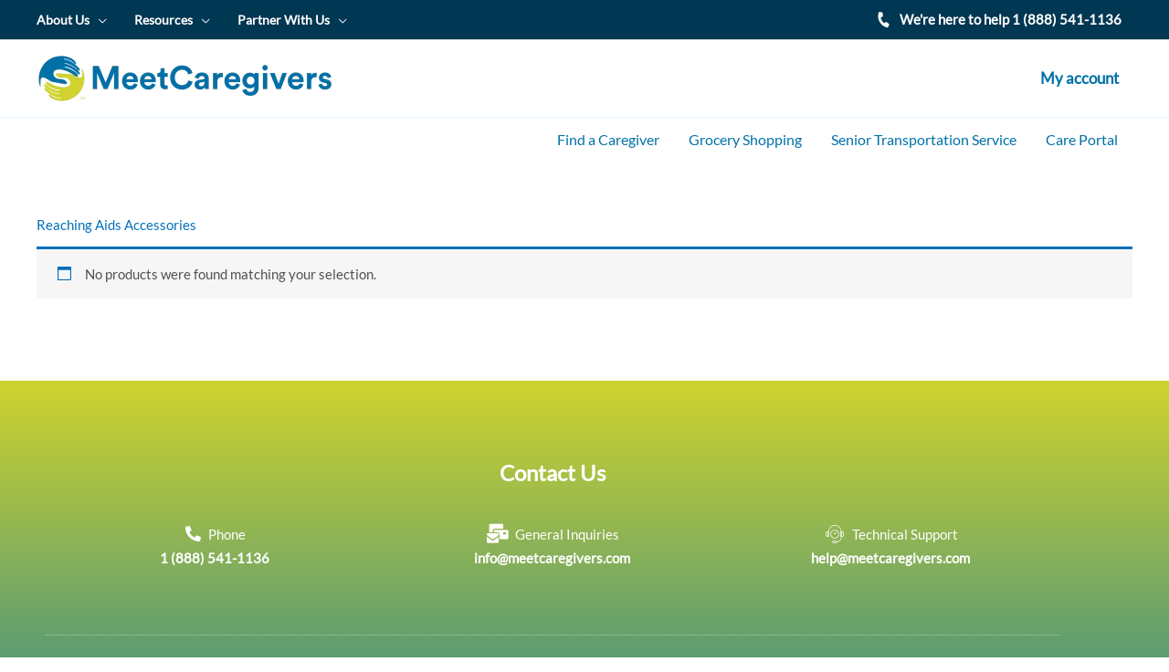

--- FILE ---
content_type: text/html; charset=UTF-8
request_url: https://meetcaregivers.com/listing-category/aids-to-daily-living/reaching-aids-accessories/
body_size: 14574
content:
<!DOCTYPE html>
<html lang="en-US" prefix="og: https://ogp.me/ns#">
<head>
<meta charset="UTF-8">
<meta name="viewport" content="width=device-width, initial-scale=1">
<link rel="profile" href="https://gmpg.org/xfn/11">
<link rel="stylesheet" href="https://cdn.jsdelivr.net/npm/bootstrap@4.6.2/dist/css/bootstrap.min.css">
<script src="https://cdn.jsdelivr.net/npm/jquery@3.6.1/dist/jquery.slim.min.js"></script>
<script src="https://cdn.jsdelivr.net/npm/bootstrap@4.6.2/dist/js/bootstrap.bundle.min.js"></script>
<script src="https://cdn.jsdelivr.net/npm/popper.js@1.16.1/dist/umd/popper.min.js"></script>

<link rel="preload" href="https://meetcaregivers.com/wp-content/astra-local-fonts/lato/S6uyw4BMUTPHjx4wXg.woff2" as="font" type="font/woff2" crossorigin>
<!-- Search Engine Optimization by Rank Math - https://rankmath.com/ -->
<title>Reaching Aids Accessories Archives &mdash; MeetCaregivers</title>
<meta name="description" content="Reaching Aids Accessories Archives &mdash; MeetCaregivers"/>
<meta name="robots" content="follow, noindex"/>
<meta property="og:locale" content="en_US" />
<meta property="og:type" content="article" />
<meta property="og:title" content="Reaching Aids Accessories Archives &mdash; MeetCaregivers" />
<meta property="og:description" content="Reaching Aids Accessories Archives &mdash; MeetCaregivers" />
<meta property="og:url" content="https://meetcaregivers.com/listing-category/aids-to-daily-living/reaching-aids-accessories/" />
<meta property="og:site_name" content="MeetCaregivers" />
<meta property="article:publisher" content="https://www.facebook.com/Meetcaregivers/" />
<meta name="twitter:card" content="summary_large_image" />
<meta name="twitter:title" content="Reaching Aids Accessories Archives &mdash; MeetCaregivers" />
<meta name="twitter:description" content="Reaching Aids Accessories Archives &mdash; MeetCaregivers" />
<meta name="twitter:site" content="@meetcaregivers" />
<script type="application/ld+json" class="rank-math-schema">{"@context":"https://schema.org","@graph":[{"@type":"Organization","@id":"https://meetcaregivers.com/#organization","name":"MeetCaregivers","sameAs":["https://www.facebook.com/Meetcaregivers/","https://twitter.com/meetcaregivers"]},{"@type":"WebSite","@id":"https://meetcaregivers.com/#website","url":"https://meetcaregivers.com","name":"MeetCaregivers","alternateName":"MCG","publisher":{"@id":"https://meetcaregivers.com/#organization"},"inLanguage":"en-US"},{"@type":"BreadcrumbList","@id":"https://meetcaregivers.com/listing-category/aids-to-daily-living/reaching-aids-accessories/#breadcrumb","itemListElement":[{"@type":"ListItem","position":"1","item":{"@id":"https://meetcaregivers.com","name":"Home"}},{"@type":"ListItem","position":"2","item":{"@id":"https://meetcaregivers.com/listing-category/aids-to-daily-living/reaching-aids-accessories/","name":"Reaching Aids Accessories"}}]},{"@type":"CollectionPage","@id":"https://meetcaregivers.com/listing-category/aids-to-daily-living/reaching-aids-accessories/#webpage","url":"https://meetcaregivers.com/listing-category/aids-to-daily-living/reaching-aids-accessories/","name":"Reaching Aids Accessories Archives &mdash; MeetCaregivers","isPartOf":{"@id":"https://meetcaregivers.com/#website"},"inLanguage":"en-US","breadcrumb":{"@id":"https://meetcaregivers.com/listing-category/aids-to-daily-living/reaching-aids-accessories/#breadcrumb"}}]}</script>
<!-- /Rank Math WordPress SEO plugin -->

<style id='wp-img-auto-sizes-contain-inline-css'>
img:is([sizes=auto i],[sizes^="auto," i]){contain-intrinsic-size:3000px 1500px}
/*# sourceURL=wp-img-auto-sizes-contain-inline-css */
</style>
<style id='global-styles-inline-css'>
:root{--wp--preset--aspect-ratio--square: 1;--wp--preset--aspect-ratio--4-3: 4/3;--wp--preset--aspect-ratio--3-4: 3/4;--wp--preset--aspect-ratio--3-2: 3/2;--wp--preset--aspect-ratio--2-3: 2/3;--wp--preset--aspect-ratio--16-9: 16/9;--wp--preset--aspect-ratio--9-16: 9/16;--wp--preset--color--black: #000000;--wp--preset--color--cyan-bluish-gray: #abb8c3;--wp--preset--color--white: #ffffff;--wp--preset--color--pale-pink: #f78da7;--wp--preset--color--vivid-red: #cf2e2e;--wp--preset--color--luminous-vivid-orange: #ff6900;--wp--preset--color--luminous-vivid-amber: #fcb900;--wp--preset--color--light-green-cyan: #7bdcb5;--wp--preset--color--vivid-green-cyan: #00d084;--wp--preset--color--pale-cyan-blue: #8ed1fc;--wp--preset--color--vivid-cyan-blue: #0693e3;--wp--preset--color--vivid-purple: #9b51e0;--wp--preset--color--ast-global-color-0: var(--ast-global-color-0);--wp--preset--color--ast-global-color-1: var(--ast-global-color-1);--wp--preset--color--ast-global-color-2: var(--ast-global-color-2);--wp--preset--color--ast-global-color-3: var(--ast-global-color-3);--wp--preset--color--ast-global-color-4: var(--ast-global-color-4);--wp--preset--color--ast-global-color-5: var(--ast-global-color-5);--wp--preset--color--ast-global-color-6: var(--ast-global-color-6);--wp--preset--color--ast-global-color-7: var(--ast-global-color-7);--wp--preset--color--ast-global-color-8: var(--ast-global-color-8);--wp--preset--gradient--vivid-cyan-blue-to-vivid-purple: linear-gradient(135deg,rgb(6,147,227) 0%,rgb(155,81,224) 100%);--wp--preset--gradient--light-green-cyan-to-vivid-green-cyan: linear-gradient(135deg,rgb(122,220,180) 0%,rgb(0,208,130) 100%);--wp--preset--gradient--luminous-vivid-amber-to-luminous-vivid-orange: linear-gradient(135deg,rgb(252,185,0) 0%,rgb(255,105,0) 100%);--wp--preset--gradient--luminous-vivid-orange-to-vivid-red: linear-gradient(135deg,rgb(255,105,0) 0%,rgb(207,46,46) 100%);--wp--preset--gradient--very-light-gray-to-cyan-bluish-gray: linear-gradient(135deg,rgb(238,238,238) 0%,rgb(169,184,195) 100%);--wp--preset--gradient--cool-to-warm-spectrum: linear-gradient(135deg,rgb(74,234,220) 0%,rgb(151,120,209) 20%,rgb(207,42,186) 40%,rgb(238,44,130) 60%,rgb(251,105,98) 80%,rgb(254,248,76) 100%);--wp--preset--gradient--blush-light-purple: linear-gradient(135deg,rgb(255,206,236) 0%,rgb(152,150,240) 100%);--wp--preset--gradient--blush-bordeaux: linear-gradient(135deg,rgb(254,205,165) 0%,rgb(254,45,45) 50%,rgb(107,0,62) 100%);--wp--preset--gradient--luminous-dusk: linear-gradient(135deg,rgb(255,203,112) 0%,rgb(199,81,192) 50%,rgb(65,88,208) 100%);--wp--preset--gradient--pale-ocean: linear-gradient(135deg,rgb(255,245,203) 0%,rgb(182,227,212) 50%,rgb(51,167,181) 100%);--wp--preset--gradient--electric-grass: linear-gradient(135deg,rgb(202,248,128) 0%,rgb(113,206,126) 100%);--wp--preset--gradient--midnight: linear-gradient(135deg,rgb(2,3,129) 0%,rgb(40,116,252) 100%);--wp--preset--font-size--small: 13px;--wp--preset--font-size--medium: 20px;--wp--preset--font-size--large: 36px;--wp--preset--font-size--x-large: 42px;--wp--preset--spacing--20: 0.44rem;--wp--preset--spacing--30: 0.67rem;--wp--preset--spacing--40: 1rem;--wp--preset--spacing--50: 1.5rem;--wp--preset--spacing--60: 2.25rem;--wp--preset--spacing--70: 3.38rem;--wp--preset--spacing--80: 5.06rem;--wp--preset--shadow--natural: 6px 6px 9px rgba(0, 0, 0, 0.2);--wp--preset--shadow--deep: 12px 12px 50px rgba(0, 0, 0, 0.4);--wp--preset--shadow--sharp: 6px 6px 0px rgba(0, 0, 0, 0.2);--wp--preset--shadow--outlined: 6px 6px 0px -3px rgb(255, 255, 255), 6px 6px rgb(0, 0, 0);--wp--preset--shadow--crisp: 6px 6px 0px rgb(0, 0, 0);}:root { --wp--style--global--content-size: var(--wp--custom--ast-content-width-size);--wp--style--global--wide-size: var(--wp--custom--ast-wide-width-size); }:where(body) { margin: 0; }.wp-site-blocks > .alignleft { float: left; margin-right: 2em; }.wp-site-blocks > .alignright { float: right; margin-left: 2em; }.wp-site-blocks > .aligncenter { justify-content: center; margin-left: auto; margin-right: auto; }:where(.wp-site-blocks) > * { margin-block-start: 24px; margin-block-end: 0; }:where(.wp-site-blocks) > :first-child { margin-block-start: 0; }:where(.wp-site-blocks) > :last-child { margin-block-end: 0; }:root { --wp--style--block-gap: 24px; }:root :where(.is-layout-flow) > :first-child{margin-block-start: 0;}:root :where(.is-layout-flow) > :last-child{margin-block-end: 0;}:root :where(.is-layout-flow) > *{margin-block-start: 24px;margin-block-end: 0;}:root :where(.is-layout-constrained) > :first-child{margin-block-start: 0;}:root :where(.is-layout-constrained) > :last-child{margin-block-end: 0;}:root :where(.is-layout-constrained) > *{margin-block-start: 24px;margin-block-end: 0;}:root :where(.is-layout-flex){gap: 24px;}:root :where(.is-layout-grid){gap: 24px;}.is-layout-flow > .alignleft{float: left;margin-inline-start: 0;margin-inline-end: 2em;}.is-layout-flow > .alignright{float: right;margin-inline-start: 2em;margin-inline-end: 0;}.is-layout-flow > .aligncenter{margin-left: auto !important;margin-right: auto !important;}.is-layout-constrained > .alignleft{float: left;margin-inline-start: 0;margin-inline-end: 2em;}.is-layout-constrained > .alignright{float: right;margin-inline-start: 2em;margin-inline-end: 0;}.is-layout-constrained > .aligncenter{margin-left: auto !important;margin-right: auto !important;}.is-layout-constrained > :where(:not(.alignleft):not(.alignright):not(.alignfull)){max-width: var(--wp--style--global--content-size);margin-left: auto !important;margin-right: auto !important;}.is-layout-constrained > .alignwide{max-width: var(--wp--style--global--wide-size);}body .is-layout-flex{display: flex;}.is-layout-flex{flex-wrap: wrap;align-items: center;}.is-layout-flex > :is(*, div){margin: 0;}body .is-layout-grid{display: grid;}.is-layout-grid > :is(*, div){margin: 0;}body{padding-top: 0px;padding-right: 0px;padding-bottom: 0px;padding-left: 0px;}a:where(:not(.wp-element-button)){text-decoration: none;}:root :where(.wp-element-button, .wp-block-button__link){background-color: #32373c;border-width: 0;color: #fff;font-family: inherit;font-size: inherit;font-style: inherit;font-weight: inherit;letter-spacing: inherit;line-height: inherit;padding-top: calc(0.667em + 2px);padding-right: calc(1.333em + 2px);padding-bottom: calc(0.667em + 2px);padding-left: calc(1.333em + 2px);text-decoration: none;text-transform: inherit;}.has-black-color{color: var(--wp--preset--color--black) !important;}.has-cyan-bluish-gray-color{color: var(--wp--preset--color--cyan-bluish-gray) !important;}.has-white-color{color: var(--wp--preset--color--white) !important;}.has-pale-pink-color{color: var(--wp--preset--color--pale-pink) !important;}.has-vivid-red-color{color: var(--wp--preset--color--vivid-red) !important;}.has-luminous-vivid-orange-color{color: var(--wp--preset--color--luminous-vivid-orange) !important;}.has-luminous-vivid-amber-color{color: var(--wp--preset--color--luminous-vivid-amber) !important;}.has-light-green-cyan-color{color: var(--wp--preset--color--light-green-cyan) !important;}.has-vivid-green-cyan-color{color: var(--wp--preset--color--vivid-green-cyan) !important;}.has-pale-cyan-blue-color{color: var(--wp--preset--color--pale-cyan-blue) !important;}.has-vivid-cyan-blue-color{color: var(--wp--preset--color--vivid-cyan-blue) !important;}.has-vivid-purple-color{color: var(--wp--preset--color--vivid-purple) !important;}.has-ast-global-color-0-color{color: var(--wp--preset--color--ast-global-color-0) !important;}.has-ast-global-color-1-color{color: var(--wp--preset--color--ast-global-color-1) !important;}.has-ast-global-color-2-color{color: var(--wp--preset--color--ast-global-color-2) !important;}.has-ast-global-color-3-color{color: var(--wp--preset--color--ast-global-color-3) !important;}.has-ast-global-color-4-color{color: var(--wp--preset--color--ast-global-color-4) !important;}.has-ast-global-color-5-color{color: var(--wp--preset--color--ast-global-color-5) !important;}.has-ast-global-color-6-color{color: var(--wp--preset--color--ast-global-color-6) !important;}.has-ast-global-color-7-color{color: var(--wp--preset--color--ast-global-color-7) !important;}.has-ast-global-color-8-color{color: var(--wp--preset--color--ast-global-color-8) !important;}.has-black-background-color{background-color: var(--wp--preset--color--black) !important;}.has-cyan-bluish-gray-background-color{background-color: var(--wp--preset--color--cyan-bluish-gray) !important;}.has-white-background-color{background-color: var(--wp--preset--color--white) !important;}.has-pale-pink-background-color{background-color: var(--wp--preset--color--pale-pink) !important;}.has-vivid-red-background-color{background-color: var(--wp--preset--color--vivid-red) !important;}.has-luminous-vivid-orange-background-color{background-color: var(--wp--preset--color--luminous-vivid-orange) !important;}.has-luminous-vivid-amber-background-color{background-color: var(--wp--preset--color--luminous-vivid-amber) !important;}.has-light-green-cyan-background-color{background-color: var(--wp--preset--color--light-green-cyan) !important;}.has-vivid-green-cyan-background-color{background-color: var(--wp--preset--color--vivid-green-cyan) !important;}.has-pale-cyan-blue-background-color{background-color: var(--wp--preset--color--pale-cyan-blue) !important;}.has-vivid-cyan-blue-background-color{background-color: var(--wp--preset--color--vivid-cyan-blue) !important;}.has-vivid-purple-background-color{background-color: var(--wp--preset--color--vivid-purple) !important;}.has-ast-global-color-0-background-color{background-color: var(--wp--preset--color--ast-global-color-0) !important;}.has-ast-global-color-1-background-color{background-color: var(--wp--preset--color--ast-global-color-1) !important;}.has-ast-global-color-2-background-color{background-color: var(--wp--preset--color--ast-global-color-2) !important;}.has-ast-global-color-3-background-color{background-color: var(--wp--preset--color--ast-global-color-3) !important;}.has-ast-global-color-4-background-color{background-color: var(--wp--preset--color--ast-global-color-4) !important;}.has-ast-global-color-5-background-color{background-color: var(--wp--preset--color--ast-global-color-5) !important;}.has-ast-global-color-6-background-color{background-color: var(--wp--preset--color--ast-global-color-6) !important;}.has-ast-global-color-7-background-color{background-color: var(--wp--preset--color--ast-global-color-7) !important;}.has-ast-global-color-8-background-color{background-color: var(--wp--preset--color--ast-global-color-8) !important;}.has-black-border-color{border-color: var(--wp--preset--color--black) !important;}.has-cyan-bluish-gray-border-color{border-color: var(--wp--preset--color--cyan-bluish-gray) !important;}.has-white-border-color{border-color: var(--wp--preset--color--white) !important;}.has-pale-pink-border-color{border-color: var(--wp--preset--color--pale-pink) !important;}.has-vivid-red-border-color{border-color: var(--wp--preset--color--vivid-red) !important;}.has-luminous-vivid-orange-border-color{border-color: var(--wp--preset--color--luminous-vivid-orange) !important;}.has-luminous-vivid-amber-border-color{border-color: var(--wp--preset--color--luminous-vivid-amber) !important;}.has-light-green-cyan-border-color{border-color: var(--wp--preset--color--light-green-cyan) !important;}.has-vivid-green-cyan-border-color{border-color: var(--wp--preset--color--vivid-green-cyan) !important;}.has-pale-cyan-blue-border-color{border-color: var(--wp--preset--color--pale-cyan-blue) !important;}.has-vivid-cyan-blue-border-color{border-color: var(--wp--preset--color--vivid-cyan-blue) !important;}.has-vivid-purple-border-color{border-color: var(--wp--preset--color--vivid-purple) !important;}.has-ast-global-color-0-border-color{border-color: var(--wp--preset--color--ast-global-color-0) !important;}.has-ast-global-color-1-border-color{border-color: var(--wp--preset--color--ast-global-color-1) !important;}.has-ast-global-color-2-border-color{border-color: var(--wp--preset--color--ast-global-color-2) !important;}.has-ast-global-color-3-border-color{border-color: var(--wp--preset--color--ast-global-color-3) !important;}.has-ast-global-color-4-border-color{border-color: var(--wp--preset--color--ast-global-color-4) !important;}.has-ast-global-color-5-border-color{border-color: var(--wp--preset--color--ast-global-color-5) !important;}.has-ast-global-color-6-border-color{border-color: var(--wp--preset--color--ast-global-color-6) !important;}.has-ast-global-color-7-border-color{border-color: var(--wp--preset--color--ast-global-color-7) !important;}.has-ast-global-color-8-border-color{border-color: var(--wp--preset--color--ast-global-color-8) !important;}.has-vivid-cyan-blue-to-vivid-purple-gradient-background{background: var(--wp--preset--gradient--vivid-cyan-blue-to-vivid-purple) !important;}.has-light-green-cyan-to-vivid-green-cyan-gradient-background{background: var(--wp--preset--gradient--light-green-cyan-to-vivid-green-cyan) !important;}.has-luminous-vivid-amber-to-luminous-vivid-orange-gradient-background{background: var(--wp--preset--gradient--luminous-vivid-amber-to-luminous-vivid-orange) !important;}.has-luminous-vivid-orange-to-vivid-red-gradient-background{background: var(--wp--preset--gradient--luminous-vivid-orange-to-vivid-red) !important;}.has-very-light-gray-to-cyan-bluish-gray-gradient-background{background: var(--wp--preset--gradient--very-light-gray-to-cyan-bluish-gray) !important;}.has-cool-to-warm-spectrum-gradient-background{background: var(--wp--preset--gradient--cool-to-warm-spectrum) !important;}.has-blush-light-purple-gradient-background{background: var(--wp--preset--gradient--blush-light-purple) !important;}.has-blush-bordeaux-gradient-background{background: var(--wp--preset--gradient--blush-bordeaux) !important;}.has-luminous-dusk-gradient-background{background: var(--wp--preset--gradient--luminous-dusk) !important;}.has-pale-ocean-gradient-background{background: var(--wp--preset--gradient--pale-ocean) !important;}.has-electric-grass-gradient-background{background: var(--wp--preset--gradient--electric-grass) !important;}.has-midnight-gradient-background{background: var(--wp--preset--gradient--midnight) !important;}.has-small-font-size{font-size: var(--wp--preset--font-size--small) !important;}.has-medium-font-size{font-size: var(--wp--preset--font-size--medium) !important;}.has-large-font-size{font-size: var(--wp--preset--font-size--large) !important;}.has-x-large-font-size{font-size: var(--wp--preset--font-size--x-large) !important;}
:root :where(.wp-block-pullquote){font-size: 1.5em;line-height: 1.6;}
/*# sourceURL=global-styles-inline-css */
</style>
<style id='woocommerce-inline-inline-css'>
.woocommerce form .form-row .required { visibility: visible; }
/*# sourceURL=woocommerce-inline-inline-css */
</style>
<link rel='stylesheet' id='wpo_min-header-0-css' href='https://meetcaregivers.com/wp-content/cache/wpo-minify/1768259550/assets/wpo-minify-header-90625797.min.css' media='all' />
<link rel='stylesheet' id='wpo_min-header-1-css' href='https://meetcaregivers.com/wp-content/cache/wpo-minify/1768259550/assets/wpo-minify-header-eee9141a.min.css' media='only screen and (max-width: 921px)' />
<link rel='stylesheet' id='wpo_min-header-2-css' href='https://meetcaregivers.com/wp-content/cache/wpo-minify/1768259550/assets/wpo-minify-header-782e6e25.min.css' media='all' />
<script id="wpo_min-header-0-js-extra">
var ajax_object_cf7pp = {"ajax_url":"https://meetcaregivers.com/wp-admin/admin-ajax.php","rest_url":"https://meetcaregivers.com/wp-json/cf7pp/v1/","request_method":"1","forms":"[\"19256|paypal\",\"19195|paypal\"]","path_paypal":"https://meetcaregivers.com/?cf7pp_paypal_redirect=","path_stripe":"https://meetcaregivers.com/?cf7pp_stripe_redirect=","method":"1"};
//# sourceURL=wpo_min-header-0-js-extra
</script>
<script src="https://meetcaregivers.com/wp-content/cache/wpo-minify/1768259550/assets/wpo-minify-header-a6242d42.min.js" id="wpo_min-header-0-js"></script>
<link rel="https://api.w.org/" href="https://meetcaregivers.com/wp-json/" /><link rel="alternate" title="JSON" type="application/json" href="https://meetcaregivers.com/wp-json/wp/v2/product_cat/956" />			<style>
				#wp-admin-bar-astra-advanced-layouts .astra-admin-logo {
					float: left;
					width: 20px;
					height: 100%;
					cursor: pointer;
					background-repeat: no-repeat;
					background-position: center;
					background-size: 16px auto;
					color: #a7aaad;
					background-image: url( [data-uri] );
				}
				#wpadminbar .quicklinks #wp-admin-bar-astra-advanced-layouts .ab-empty-item {
					padding: 0 5px;
				}
				#wpadminbar #wp-admin-bar-astra-advanced-layouts .ab-submenu {
					padding: 5px 10px;
				}
				#wpadminbar .quicklinks #wp-admin-bar-astra-advanced-layouts li {
					clear: both;
				}
				#wp-admin-bar-ast_page_headers_group:before {
					border-bottom: 1px solid hsla(0,0%,100%,.2);
					display: block;
					float: left;
					content: "";
					margin-bottom: 10px;
					width: 100%;
				}
				#wpadminbar #wp-admin-bar-ast_custom_layouts_group li a:before,
				#wpadminbar #wp-admin-bar-ast_cl_shortcode_group li a:before,
				#wpadminbar #wp-admin-bar-ast_page_headers_group li a:before {
					content: "\21B3";
					margin-right: 0.5em;
					opacity: 0.5;
					font-size: 13px;
				}
			</style>
			<noscript><style>.woocommerce-product-gallery{ opacity: 1 !important; }</style></noscript>
	<meta name="generator" content="Elementor 3.34.1; features: additional_custom_breakpoints; settings: css_print_method-external, google_font-enabled, font_display-swap">
<!-- Global site tag (gtag.js) - Google Analytics -->
<script async src="https://www.googletagmanager.com/gtag/js?id=G-WMJNW9YSRJ"></script>
<script>
  window.dataLayer = window.dataLayer || [];
  function gtag(){dataLayer.push(arguments);}
  gtag('js', new Date());

  gtag('config', 'G-WMJNW9YSRJ');
	//gtag('config', 'UA-203117070-1');
</script>
<script charset="utf-8" type="text/javascript" src="//js.hsforms.net/forms/v2.js"></script>
<!-- Meta Pixel Code -->
<script>
!function(f,b,e,v,n,t,s)
{if(f.fbq)return;n=f.fbq=function(){n.callMethod?
n.callMethod.apply(n,arguments):n.queue.push(arguments)};
if(!f._fbq)f._fbq=n;n.push=n;n.loaded=!0;n.version='2.0';
n.queue=[];t=b.createElement(e);t.async=!0;
t.src=v;s=b.getElementsByTagName(e)[0];
s.parentNode.insertBefore(t,s)}(window, document,'script',
'https://connect.facebook.net/en_US/fbevents.js');
fbq('init', '1917039945164023');
fbq('track', 'PageView');
</script>
<noscript><img height="1" width="1" style="display:none"
src="https://www.facebook.com/tr?id=1917039945164023&ev=PageView&noscript=1"
/></noscript>
<!-- End Meta Pixel Code -->
<script type="text/javascript">
    (function(c,l,a,r,i,t,y){
        c[a]=c[a]||function(){(c[a].q=c[a].q||[]).push(arguments)};
        t=l.createElement(r);t.async=1;t.src="https://www.clarity.ms/tag/"+i;
        y=l.getElementsByTagName(r)[0];y.parentNode.insertBefore(t,y);
    })(window, document, "clarity", "script", "ak7faicadv");
</script>
			<style>
				.e-con.e-parent:nth-of-type(n+4):not(.e-lazyloaded):not(.e-no-lazyload),
				.e-con.e-parent:nth-of-type(n+4):not(.e-lazyloaded):not(.e-no-lazyload) * {
					background-image: none !important;
				}
				@media screen and (max-height: 1024px) {
					.e-con.e-parent:nth-of-type(n+3):not(.e-lazyloaded):not(.e-no-lazyload),
					.e-con.e-parent:nth-of-type(n+3):not(.e-lazyloaded):not(.e-no-lazyload) * {
						background-image: none !important;
					}
				}
				@media screen and (max-height: 640px) {
					.e-con.e-parent:nth-of-type(n+2):not(.e-lazyloaded):not(.e-no-lazyload),
					.e-con.e-parent:nth-of-type(n+2):not(.e-lazyloaded):not(.e-no-lazyload) * {
						background-image: none !important;
					}
				}
			</style>
			<link rel="icon" href="https://meetcaregivers.com/wp-content/uploads/2020/07/cropped-cropped-mcg-favicon-180x180-1-100x100.png" sizes="32x32" />
<link rel="icon" href="https://meetcaregivers.com/wp-content/uploads/2020/07/cropped-cropped-mcg-favicon-180x180-1-300x300.png" sizes="192x192" />
<link rel="apple-touch-icon" href="https://meetcaregivers.com/wp-content/uploads/2020/07/cropped-cropped-mcg-favicon-180x180-1-300x300.png" />
<meta name="msapplication-TileImage" content="https://meetcaregivers.com/wp-content/uploads/2020/07/cropped-cropped-mcg-favicon-180x180-1-300x300.png" />
</head>

<body  class="archive tax-product_cat term-reaching-aids-accessories term-956 wp-custom-logo wp-embed-responsive wp-theme-astra wp-child-theme-meetcaregivers theme-astra woocommerce woocommerce-page woocommerce-no-js ast-desktop ast-plain-container ast-no-sidebar astra-4.12.0 ast-header-custom-item-inside group-blog columns-4 tablet-columns-3 mobile-columns-2 ast-woo-shop-archive ast-inherit-site-logo-transparent ast-blog-grid-1 ast-blog-layout-3 ast-pagination-default ast-above-mobile-menu-align-stack ast-no-toggle-menu-enable ast-default-above-menu-enable ast-default-below-menu-enable above-header-nav-padding-support ast-full-width-layout ast-sticky-header-shrink ast-inherit-site-logo-sticky ast-default-shop-page-grid-style ast-woocommerce-pagination-square elementor-default elementor-kit-10 astra-addon-4.1.4">

<a
	class="skip-link screen-reader-text"
	href="#content"
	role="link"
	title="Skip to content">
		Skip to content</a>

<div
class="hfeed site" id="page">
			<header
		class="site-header header-main-layout-1 ast-primary-menu-enabled ast-logo-title-inline ast-hide-custom-menu-mobile ast-menu-toggle-icon ast-mobile-header-stack ast-above-header-enabled ast-above-header-section-separated ast-below-header-enabled ast-below-header-section-separated ast-above-header-mobile-stack ast-below-header-mobile-stack" id="masthead" itemtype="https://schema.org/WPHeader" itemscope="itemscope" itemid="#masthead"		>
			
<div class="ast-above-header-wrap ast-above-header-1" >
	<div class="ast-above-header">
				<div class="ast-container">
			<div class="ast-flex ast-above-header-section-wrap">
									<div class="ast-above-header-section ast-above-header-section-1 ast-flex ast-justify-content-flex-start menu-above-header" >
										<div class="ast-button-wrap">
					<button class="menu-toggle menu-above-header-toggle ast-above-mobile-menu-buttons-minimal" >
					<span class="screen-reader-text">Above Header</span>
					<span class="ast-icon icon-menu-bars"><span class="menu-toggle-icon"></span></span>										</button>
				</div>
				<div id="ast-above-header-navigation-section-1" class="ast-above-header-navigation navigation-accessibility"><ul id="menu-top-nav" class="ast-above-header-menu ast-nav-menu ast-flex ast-mega-menu-enabled astra-menu-animation-fade ast-justify-content-flex-start submenu-with-border"><li id="menu-item-2817" class="menu-item menu-item-type-post_type menu-item-object-page menu-item-has-children menu-item-2817"><a aria-expanded="false" href="https://meetcaregivers.com/about-us-meetcaregivers-senior-care-marketplace/" class="menu-link"><span class="ast-icon icon-arrow"></span><span class="menu-text">About Us</span><span class="sub-arrow"></span></a><button class="ast-menu-toggle" aria-expanded="false" aria-label="Toggle Menu"><span class="ast-icon icon-arrow"></span></button>
<ul class="sub-menu">
	<li id="menu-item-79" class="menu-item menu-item-type-custom menu-item-object-custom menu-item-79"><a href="/about-us/#mission" class="menu-link"><span class="ast-icon icon-arrow"></span><span class="menu-text">Mission</span></a></li>	<li id="menu-item-81" class="menu-item menu-item-type-custom menu-item-object-custom menu-item-81"><a href="/about-us/#team" class="menu-link"><span class="ast-icon icon-arrow"></span><span class="menu-text">Teams</span></a></li>	<li id="menu-item-80" class="menu-item menu-item-type-custom menu-item-object-custom menu-item-80"><a href="/about-us/#careers" class="menu-link"><span class="ast-icon icon-arrow"></span><span class="menu-text">Careers</span></a></li>	<li id="menu-item-2818" class="menu-item menu-item-type-post_type menu-item-object-page menu-item-2818"><a href="https://meetcaregivers.com/contact/" class="menu-link"><span class="ast-icon icon-arrow"></span><span class="menu-text">Contact</span></a></li></ul>
</li><li id="menu-item-25647" class="menu-item menu-item-type-custom menu-item-object-custom menu-item-has-children menu-item-25647"><a aria-expanded="false" href="#" class="menu-link"><span class="ast-icon icon-arrow"></span><span class="menu-text">Resources</span><span class="sub-arrow"></span></a><button class="ast-menu-toggle" aria-expanded="false" aria-label="Toggle Menu"><span class="ast-icon icon-arrow"></span></button>
<ul class="sub-menu">
	<li id="menu-item-25678" class="menu-item menu-item-type-post_type menu-item-object-post menu-item-25678"><a href="https://meetcaregivers.com/unmet-needs-impacted-by-social-determinants-of-health/" class="menu-link"><span class="ast-icon icon-arrow"></span><span class="menu-text">Social Determinants of Health</span></a></li>	<li id="menu-item-25679" class="menu-item menu-item-type-post_type menu-item-object-post menu-item-25679"><a href="https://meetcaregivers.com/types-of-caregiver-certification/" class="menu-link"><span class="ast-icon icon-arrow"></span><span class="menu-text">Types of Caregiver Certification</span></a></li>	<li id="menu-item-25680" class="menu-item menu-item-type-post_type menu-item-object-post menu-item-25680"><a href="https://meetcaregivers.com/caregiver-certification-basics/" class="menu-link"><span class="ast-icon icon-arrow"></span><span class="menu-text">Caregiver Certification Basics</span></a></li>	<li id="menu-item-25681" class="menu-item menu-item-type-post_type menu-item-object-post menu-item-25681"><a href="https://meetcaregivers.com/balance-problems-in-seniors/" class="menu-link"><span class="ast-icon icon-arrow"></span><span class="menu-text">Managing Balance Problems in Seniors</span></a></li>	<li id="menu-item-25682" class="menu-item menu-item-type-post_type menu-item-object-post menu-item-25682"><a href="https://meetcaregivers.com/health-plan-faqs/" class="menu-link"><span class="ast-icon icon-arrow"></span><span class="menu-text">Health Plan FAQs For Seniors &#038; Family Caregivers</span></a></li></ul>
</li><li id="menu-item-20764" class="menu-item menu-item-type-custom menu-item-object-custom menu-item-has-children menu-item-20764"><a aria-expanded="false" href="#" class="menu-link"><span class="ast-icon icon-arrow"></span><span class="menu-text">Partner With Us</span><span class="sub-arrow"></span></a><button class="ast-menu-toggle" aria-expanded="false" aria-label="Toggle Menu"><span class="ast-icon icon-arrow"></span></button>
<ul class="sub-menu">
	<li id="menu-item-20763" class="menu-item menu-item-type-post_type menu-item-object-page menu-item-20763"><a href="https://meetcaregivers.com/ma-plans/" class="menu-link"><span class="ast-icon icon-arrow"></span><span class="menu-text">MA Plans</span></a></li>	<li id="menu-item-20799" class="menu-item menu-item-type-post_type menu-item-object-page menu-item-20799"><a href="https://meetcaregivers.com/medical-staffing-support-services/" class="menu-link"><span class="ast-icon icon-arrow"></span><span class="menu-text">Medical Staffing Support</span></a></li></ul>
</li></ul></div>					</div>
				
									<div class="ast-above-header-section ast-above-header-section-2 ast-flex ast-justify-content-flex-end widget-above-header" >
						<div class="above-header-widget above-header-user-select"><div id="astra-widget-address-2" class="widget astra-widget-address">			
			<div class="address clearfix">
				<address class="widget-address widget-address-inline widget-address-icons-1">

																<div class="widget-address-field">
																									<svg xmlns="http://www.w3.org/2000/svg" class="address-icons" width="15px" height="15px" viewBox="0 0 512 512"><path d="M493.4 24.6l-104-24c-11.3-2.6-22.9 3.3-27.5 13.9l-48 112c-4.2 9.8-1.4 21.3 6.9 28l60.6 49.6c-36 76.7-98.9 140.5-177.2 177.2l-49.6-60.6c-6.8-8.3-18.2-11.1-28-6.9l-112 48C3.9 366.5-2 378.1.6 389.4l24 104C27.1 504.2 36.7 512 48 512c256.1 0 464-207.5 464-464 0-11.2-7.7-20.9-18.6-23.4z"></path>
									</svg>
																					<span class="address-meta">
								<a href="tel:18885411136" >We&#039;re here to help 1 (888) 541-1136</a>
							</span>
						</div>
																			</address>
			</div>

			</div></div> <!-- .above-header-widget -->					</div>
							</div>
		</div><!-- .ast-container -->
			</div><!-- .ast-above-header -->
</div><!-- .ast-above-header-wrap -->

<div class="main-header-bar-wrap">
	<div class="main-header-bar">
				<div class="ast-container">

			<div class="ast-flex main-header-container">
				
		<div class="site-branding">
			<div
			class="ast-site-identity" itemtype="https://schema.org/Organization" itemscope="itemscope"			>
				<span class="site-logo-img"><a href="https://meetcaregivers.com/" class="custom-logo-link" rel="home"><img width="325" height="54" src="https://meetcaregivers.com/wp-content/uploads/2020/07/mcg-new-logo-1536x254-1-325x54.png" class="custom-logo" alt="MeetCaregivers – New Logo" decoding="async" srcset="https://meetcaregivers.com/wp-content/uploads/2020/07/mcg-new-logo-1536x254-1-325x54.png 325w, https://meetcaregivers.com/wp-content/uploads/2020/07/mcg-new-logo-1536x254-1-300x50.png 300w, https://meetcaregivers.com/wp-content/uploads/2020/07/mcg-new-logo-1536x254-1-1024x169.png 1024w, https://meetcaregivers.com/wp-content/uploads/2020/07/mcg-new-logo-1536x254-1-768x127.png 768w, https://meetcaregivers.com/wp-content/uploads/2020/07/mcg-new-logo-1536x254-1-600x99.png 600w, https://meetcaregivers.com/wp-content/uploads/2020/07/mcg-new-logo-1536x254-1.png 1536w" sizes="(max-width: 325px) 100vw, 325px" /></a></span>			</div>
		</div>

		<!-- .site-branding -->
		<div class="ast-main-header-bar-alignment"><div class="main-header-bar-navigation"><nav class="site-navigation ast-flex-grow-1 navigation-accessibility" id="primary-site-navigation" aria-label="Site Navigation" itemtype="https://schema.org/SiteNavigationElement" itemscope="itemscope"><div class="main-navigation"><ul id="primary-menu" class="main-header-menu ast-menu-shadow ast-nav-menu ast-flex ast-justify-content-flex-end  submenu-with-border ast-mega-menu-enabled"><li id="menu-item-2990" class="item-order-2 menu-item menu-item-type-post_type menu-item-object-page menu-item-2990"><a href="https://meetcaregivers.com/my-account/" class="menu-link"><span class="ast-icon icon-arrow"></span><span class="menu-text">Login</span><span class="sub-arrow"></span></a></li><li id="menu-item-2991" class="item-order-2 menu-item menu-item-type-post_type menu-item-object-page menu-item-2991"><a href="https://meetcaregivers.com/my-account/" class="menu-link"><span class="ast-icon icon-arrow"></span><span class="menu-text">My account</span><span class="sub-arrow"></span></a></li></ul></div></nav></div></div>			</div><!-- Main Header Container -->
		</div><!-- ast-row -->
			</div> <!-- Main Header Bar -->
</div> <!-- Main Header Bar Wrap -->
<div class="ast-below-header-wrap ast-below-header-2">
	<div class="ast-below-header">
				<div class="ast-container">
			<div class="ast-flex ast-below-header-section-wrap">

				<div class="ast-below-header-navigation below-header-section-1 ast-flex ast-justify-content-center">				<div class="ast-button-wrap">
					<span class="screen-reader-text">Below Header</span>
					<button class="menu-toggle menu-below-header-toggle ast-below-mobile-menu-buttons-minimal" >
					<span class="ast-icon icon-menu-bars"><span class="menu-toggle-icon"></span></span>										</button>
				</div>
				<nav id="ast-below-header-navigation-section-1" class="ast-below-header-actual-nav navigation-accessibility"><ul id="below_header-menu" class="ast-below-header-menu ast-nav-menu ast-flex ast-mega-menu-enabled astra-menu-animation-fade ast-justify-content-center submenu-with-border"><li id="menu-item-39958" class="menu-item menu-item-type-post_type menu-item-object-page menu-item-39958"><a href="https://meetcaregivers.com/find-caregivers-home-care-landing/" class="menu-link"><span class="ast-icon icon-arrow"></span><span class="menu-text">Find a Caregiver</span><span class="sub-arrow"></span></a></li><li id="menu-item-2783" class="menu-item menu-item-type-post_type menu-item-object-page menu-item-2783"><a href="https://meetcaregivers.com/grocery-shopping-delivery/" class="menu-link"><span class="ast-icon icon-arrow"></span><span class="menu-text">Grocery Shopping</span><span class="sub-arrow"></span></a></li><li id="menu-item-2794" class="menu-item menu-item-type-post_type menu-item-object-page menu-item-2794"><a href="https://meetcaregivers.com/senior-transportation-service/" class="menu-link"><span class="ast-icon icon-arrow"></span><span class="menu-text">Senior Transportation Service</span><span class="sub-arrow"></span></a></li><li id="menu-item-2752" class="menu-item menu-item-type-post_type menu-item-object-page menu-item-2752"><a href="https://meetcaregivers.com/family-care-portal/" class="menu-link"><span class="ast-icon icon-arrow"></span><span class="menu-text">Care Portal</span><span class="sub-arrow"></span></a></li></ul></nav></div>
			</div>
		</div>
			</div><!-- .ast-below-header -->
</div><!-- .ast-below-header-wrap -->
		</header><!-- #masthead -->
			<div id="content" class="site-content">
		<div class="ast-container">
					<div id="primary" class="content-area primary">

				
				<main id="main" class="site-main">
					<div class="ast-woocommerce-container">
			<nav class="woocommerce-breadcrumb"><a href="https://meetcaregivers.com">Home</a>&nbsp;&#47;&nbsp;<a href="https://meetcaregivers.com/listing-category/aids-to-daily-living/">Aids to Daily Living</a>&nbsp;&#47;&nbsp;Reaching Aids Accessories</nav><header class="woocommerce-products-header">
			<h1 class="woocommerce-products-header__title page-title">Reaching Aids Accessories</h1>
	
	</header>
<div class="woocommerce-no-products-found">
	
	<div class="woocommerce-info">
		No products were found matching your selection.	</div>
</div>
					</div> <!-- .ast-woocommerce-container -->
				</main> <!-- #main -->

				
			</div> <!-- #primary -->
				</div> <!-- ast-container -->
	</div><!-- #content -->

		<footer
		class="site-footer" id="colophon" itemtype="https://schema.org/WPFooter" itemscope="itemscope" itemid="#colophon"		>

			
			
<div class="footer-adv footer-adv-layout-1">
	<div class="footer-adv-overlay">
		<div class="ast-container">
						<div class="ast-row">
				<div class="ast-col-lg-12 ast-col-md-12 ast-col-sm-12 ast-col-xs-12 footer-adv-widget footer-adv-widget-1">
					<div id="text-2" class="widget widget_text">			<div class="textwidget">		<div data-elementor-type="footer" data-elementor-id="109" class="elementor elementor-109" data-elementor-post-type="elementor_library">
					<div class="elementor-section-wrap">
								<section class="elementor-section elementor-top-section elementor-element elementor-element-7e24bf4 contact-footer elementor-section-boxed elementor-section-height-default elementor-section-height-default" data-id="7e24bf4" data-element_type="section">
						<div class="elementor-container elementor-column-gap-default">
					<div class="elementor-column elementor-col-100 elementor-top-column elementor-element elementor-element-a754025" data-id="a754025" data-element_type="column">
			<div class="elementor-widget-wrap elementor-element-populated">
						<div class="elementor-element elementor-element-20b78ff elementor-widget elementor-widget-heading" data-id="20b78ff" data-element_type="widget" data-widget_type="heading.default">
				<div class="elementor-widget-container">
					<h2 class="elementor-heading-title elementor-size-default">Contact Us
</h2>				</div>
				</div>
				<section class="elementor-section elementor-inner-section elementor-element elementor-element-4fb1225 elementor-section-boxed elementor-section-height-default elementor-section-height-default" data-id="4fb1225" data-element_type="section">
						<div class="elementor-container elementor-column-gap-default">
					<div class="elementor-column elementor-col-33 elementor-inner-column elementor-element elementor-element-9e12bc4" data-id="9e12bc4" data-element_type="column">
			<div class="elementor-widget-wrap elementor-element-populated">
						<div class="elementor-element elementor-element-5d7df45 elementor-align-center elementor-icon-list--layout-traditional elementor-list-item-link-full_width elementor-widget elementor-widget-icon-list" data-id="5d7df45" data-element_type="widget" data-widget_type="icon-list.default">
				<div class="elementor-widget-container">
							<ul class="elementor-icon-list-items">
							<li class="elementor-icon-list-item">
											<span class="elementor-icon-list-icon">
							<i aria-hidden="true" class="fas fa-phone-alt"></i>						</span>
										<span class="elementor-icon-list-text">Phone</span>
									</li>
						</ul>
						</div>
				</div>
				<div class="elementor-element elementor-element-c64846f elementor-widget elementor-widget-heading" data-id="c64846f" data-element_type="widget" data-widget_type="heading.default">
				<div class="elementor-widget-container">
					<h5 class="elementor-heading-title elementor-size-default">1 (888) 541-1136
</h5>				</div>
				</div>
					</div>
		</div>
				<div class="elementor-column elementor-col-33 elementor-inner-column elementor-element elementor-element-2434e08" data-id="2434e08" data-element_type="column">
			<div class="elementor-widget-wrap elementor-element-populated">
						<div class="elementor-element elementor-element-e4b6354 elementor-align-center elementor-icon-list--layout-traditional elementor-list-item-link-full_width elementor-widget elementor-widget-icon-list" data-id="e4b6354" data-element_type="widget" data-widget_type="icon-list.default">
				<div class="elementor-widget-container">
							<ul class="elementor-icon-list-items">
							<li class="elementor-icon-list-item">
											<span class="elementor-icon-list-icon">
							<i aria-hidden="true" class="fas fa-mail-bulk"></i>						</span>
										<span class="elementor-icon-list-text"> General Inquiries</span>
									</li>
						</ul>
						</div>
				</div>
				<div class="elementor-element elementor-element-e4657a3 elementor-widget elementor-widget-heading" data-id="e4657a3" data-element_type="widget" data-widget_type="heading.default">
				<div class="elementor-widget-container">
					<h5 class="elementor-heading-title elementor-size-default"><a href="mailto:info@meetcaregivers.com">info@meetcaregivers.com</a></h5>				</div>
				</div>
					</div>
		</div>
				<div class="elementor-column elementor-col-33 elementor-inner-column elementor-element elementor-element-3d6263d" data-id="3d6263d" data-element_type="column">
			<div class="elementor-widget-wrap elementor-element-populated">
						<div class="elementor-element elementor-element-bc71efe elementor-align-center elementor-icon-list--layout-traditional elementor-list-item-link-full_width elementor-widget elementor-widget-icon-list" data-id="bc71efe" data-element_type="widget" data-widget_type="icon-list.default">
				<div class="elementor-widget-container">
							<ul class="elementor-icon-list-items">
							<li class="elementor-icon-list-item">
											<span class="elementor-icon-list-icon">
							<i aria-hidden="true" class="icon icon-support"></i>						</span>
										<span class="elementor-icon-list-text"> Technical Support</span>
									</li>
						</ul>
						</div>
				</div>
				<div class="elementor-element elementor-element-a57202d elementor-widget elementor-widget-heading" data-id="a57202d" data-element_type="widget" data-widget_type="heading.default">
				<div class="elementor-widget-container">
					<h5 class="elementor-heading-title elementor-size-default"><a href="mailto:help@meetcaregivers.com">help@meetcaregivers.com</a></h5>				</div>
				</div>
					</div>
		</div>
					</div>
		</section>
					</div>
		</div>
					</div>
		</section>
				<section class="elementor-section elementor-top-section elementor-element elementor-element-2aeb09c main-menu-footer elementor-section-boxed elementor-section-height-default elementor-section-height-default" data-id="2aeb09c" data-element_type="section">
						<div class="elementor-container elementor-column-gap-default">
					<div class="elementor-column elementor-col-100 elementor-top-column elementor-element elementor-element-68a2534" data-id="68a2534" data-element_type="column">
			<div class="elementor-widget-wrap elementor-element-populated">
						<section class="elementor-section elementor-inner-section elementor-element elementor-element-1c8b2eb elementor-section-boxed elementor-section-height-default elementor-section-height-default" data-id="1c8b2eb" data-element_type="section">
						<div class="elementor-container elementor-column-gap-default">
					<div class="elementor-column elementor-col-25 elementor-inner-column elementor-element elementor-element-7cc5c29 w-15" data-id="7cc5c29" data-element_type="column">
			<div class="elementor-widget-wrap elementor-element-populated">
						<div class="elementor-element elementor-element-bf4f07f elementor-widget elementor-widget-heading" data-id="bf4f07f" data-element_type="widget" data-widget_type="heading.default">
				<div class="elementor-widget-container">
					<h4 class="elementor-heading-title elementor-size-default">For Home</h4>				</div>
				</div>
				<div class="elementor-element elementor-element-554dba1 elementor-icon-list--layout-traditional elementor-list-item-link-full_width elementor-widget elementor-widget-icon-list" data-id="554dba1" data-element_type="widget" data-widget_type="icon-list.default">
				<div class="elementor-widget-container">
							<ul class="elementor-icon-list-items">
							<li class="elementor-icon-list-item">
											<a href="/find-a-caregiver/">

											<span class="elementor-icon-list-text">Find a Caregiver</span>
											</a>
									</li>
								<li class="elementor-icon-list-item">
											<a href="/products/">

											<span class="elementor-icon-list-text">More Products</span>
											</a>
									</li>
								<li class="elementor-icon-list-item">
											<a href="/transportation/">

											<span class="elementor-icon-list-text">Transportation</span>
											</a>
									</li>
								<li class="elementor-icon-list-item">
											<a href="/grocery-shopping/">

											<span class="elementor-icon-list-text">Grocery Shopping</span>
											</a>
									</li>
								<li class="elementor-icon-list-item">
											<a href="https://portal.meetcaregivers.com/" rel="nofollow">

											<span class="elementor-icon-list-text">Care Portal</span>
											</a>
									</li>
						</ul>
						</div>
				</div>
					</div>
		</div>
				<div class="elementor-column elementor-col-25 elementor-inner-column elementor-element elementor-element-bdd06de w-15" data-id="bdd06de" data-element_type="column">
			<div class="elementor-widget-wrap elementor-element-populated">
						<div class="elementor-element elementor-element-bd028b3 elementor-widget elementor-widget-heading" data-id="bd028b3" data-element_type="widget" data-widget_type="heading.default">
				<div class="elementor-widget-container">
					<h4 class="elementor-heading-title elementor-size-default">QUICK LINKS
</h4>				</div>
				</div>
				<div class="elementor-element elementor-element-4e3d129 elementor-icon-list--layout-traditional elementor-list-item-link-full_width elementor-widget elementor-widget-icon-list" data-id="4e3d129" data-element_type="widget" data-widget_type="icon-list.default">
				<div class="elementor-widget-container">
							<ul class="elementor-icon-list-items">
							<li class="elementor-icon-list-item">
											<a href="https://portal.meetcaregivers.com/users/sign_in" rel="nofollow">

											<span class="elementor-icon-list-text">MCG Admin Portal</span>
											</a>
									</li>
								<li class="elementor-icon-list-item">
											<a href="https://portal.meetcaregivers.com" rel="nofollow">

											<span class="elementor-icon-list-text">Client &amp; Caregivers Portal</span>
											</a>
									</li>
								<li class="elementor-icon-list-item">
											<a href="https://scheduler.meetcaregivers.com" rel="nofollow">

											<span class="elementor-icon-list-text">Scheduler</span>
											</a>
									</li>
								<li class="elementor-icon-list-item">
											<a href="/privacy-policy/">

											<span class="elementor-icon-list-text">Privacy Policy</span>
											</a>
									</li>
								<li class="elementor-icon-list-item">
											<a href="/terms-and-conditions/">

											<span class="elementor-icon-list-text">Terms &amp; Conditions</span>
											</a>
									</li>
						</ul>
						</div>
				</div>
					</div>
		</div>
				<div class="elementor-column elementor-col-25 elementor-inner-column elementor-element elementor-element-745b2df w-15" data-id="745b2df" data-element_type="column">
			<div class="elementor-widget-wrap elementor-element-populated">
						<div class="elementor-element elementor-element-8cd1fe7 elementor-widget elementor-widget-heading" data-id="8cd1fe7" data-element_type="widget" data-widget_type="heading.default">
				<div class="elementor-widget-container">
					<h4 class="elementor-heading-title elementor-size-default">COMPANY</h4>				</div>
				</div>
				<div class="elementor-element elementor-element-62e9993 elementor-icon-list--layout-traditional elementor-list-item-link-full_width elementor-widget elementor-widget-icon-list" data-id="62e9993" data-element_type="widget" data-widget_type="icon-list.default">
				<div class="elementor-widget-container">
							<ul class="elementor-icon-list-items">
							<li class="elementor-icon-list-item">
											<a href="/about-us/">

											<span class="elementor-icon-list-text">About Us</span>
											</a>
									</li>
								<li class="elementor-icon-list-item">
											<a href="/about-us/#mission">

											<span class="elementor-icon-list-text">Mission</span>
											</a>
									</li>
								<li class="elementor-icon-list-item">
											<a href="/about-us/#team">

											<span class="elementor-icon-list-text">Team</span>
											</a>
									</li>
								<li class="elementor-icon-list-item">
											<a href="/about-us/#careers">

											<span class="elementor-icon-list-text">Careers</span>
											</a>
									</li>
								<li class="elementor-icon-list-item">
											<a href="/blog/">

											<span class="elementor-icon-list-text">Blog</span>
											</a>
									</li>
								<li class="elementor-icon-list-item">
											<a href="/contact/">

											<span class="elementor-icon-list-text">Contact</span>
											</a>
									</li>
						</ul>
						</div>
				</div>
					</div>
		</div>
				<div class="elementor-column elementor-col-25 elementor-inner-column elementor-element elementor-element-604a709 w-40" data-id="604a709" data-element_type="column">
			<div class="elementor-widget-wrap elementor-element-populated">
						<div class="elementor-element elementor-element-e1f42e9 elementor-widget elementor-widget-heading" data-id="e1f42e9" data-element_type="widget" data-widget_type="heading.default">
				<div class="elementor-widget-container">
					<h4 class="elementor-heading-title elementor-size-default">SIGN UP FOR OUR MAILING LIST
</h4>				</div>
				</div>
				<div class="elementor-element elementor-element-a2eeca4 elementor-icon-list--layout-traditional elementor-list-item-link-full_width elementor-widget elementor-widget-icon-list" data-id="a2eeca4" data-element_type="widget" data-widget_type="icon-list.default">
				<div class="elementor-widget-container">
							<ul class="elementor-icon-list-items">
							<li class="elementor-icon-list-item">
										<span class="elementor-icon-list-text">Get notified of the latest offers, senior care news, and more!</span>
									</li>
						</ul>
						</div>
				</div>
				<div class="elementor-element elementor-element-3b662c2 elementor-widget elementor-widget-text-editor" data-id="3b662c2" data-element_type="widget" data-widget_type="text-editor.default">
				<div class="elementor-widget-container">
									<div id="hs-footer">
<script>
  hbspt.forms.create({
    region: "na1",
    portalId: "8319862",
    formId: "2908d9d3-0113-4210-b8be-3c034fb19740"
  });
</script></div>								</div>
				</div>
				<div class="elementor-element elementor-element-8e5e593 elementor-widget elementor-widget-elementskit-social-media" data-id="8e5e593" data-element_type="widget" data-widget_type="elementskit-social-media.default">
				<div class="elementor-widget-container">
					<div class="ekit-wid-con" >			 <ul class="ekit_social_media">
														<li class="elementor-repeater-item-68f971c">
					    <a
						href="https://www.facebook.com/Meetcaregivers/" aria-label="Facebook" class="square" >
														
							<i aria-hidden="true" class="fab fa-facebook-square"></i>									
                                                                                                            </a>
                    </li>
                    														<li class="elementor-repeater-item-f2a0759">
					    <a
						href="https://twitter.com/Meetcaregivers" aria-label="Twitter" class="twitter" >
														
							<i aria-hidden="true" class="icon icon-twitter"></i>									
                                                                                                            </a>
                    </li>
                    														<li class="elementor-repeater-item-8485279">
					    <a
						href="mailto:info@meetcaregivers.com" aria-label="Email" class="envelope" >
														
							<i aria-hidden="true" class="fas fa-envelope"></i>									
                                                                                                            </a>
                    </li>
                    							</ul>
		</div>				</div>
				</div>
					</div>
		</div>
					</div>
		</section>
					</div>
		</div>
					</div>
		</section>
				<section class="elementor-section elementor-top-section elementor-element elementor-element-bb8cbaa bottom-footer elementor-section-boxed elementor-section-height-default elementor-section-height-default" data-id="bb8cbaa" data-element_type="section">
						<div class="elementor-container elementor-column-gap-default">
					<div class="elementor-column elementor-col-50 elementor-top-column elementor-element elementor-element-e9e8d9b" data-id="e9e8d9b" data-element_type="column">
			<div class="elementor-widget-wrap elementor-element-populated">
						<div class="elementor-element elementor-element-e144533 elementor-widget elementor-widget-image" data-id="e144533" data-element_type="widget" data-widget_type="image.default">
				<div class="elementor-widget-container">
															<img decoding="async" width="300" height="50" src="https://meetcaregivers.com/wp-content/uploads/2020/07/mcg-logo-2020-light-1536x254-1-300x50.png" class="attachment-medium size-medium wp-image-128" alt="meetcaregivers-logo-light" srcset="https://meetcaregivers.com/wp-content/uploads/2020/07/mcg-logo-2020-light-1536x254-1-300x50.png 300w, https://meetcaregivers.com/wp-content/uploads/2020/07/mcg-logo-2020-light-1536x254-1-1024x169.png 1024w, https://meetcaregivers.com/wp-content/uploads/2020/07/mcg-logo-2020-light-1536x254-1-768x127.png 768w, https://meetcaregivers.com/wp-content/uploads/2020/07/mcg-logo-2020-light-1536x254-1-600x99.png 600w, https://meetcaregivers.com/wp-content/uploads/2020/07/mcg-logo-2020-light-1536x254-1.png 1536w" sizes="(max-width: 300px) 100vw, 300px" />															</div>
				</div>
					</div>
		</div>
				<div class="elementor-column elementor-col-50 elementor-top-column elementor-element elementor-element-f53f372" data-id="f53f372" data-element_type="column">
			<div class="elementor-widget-wrap elementor-element-populated">
						<div class="elementor-element elementor-element-27e441e elementor-widget elementor-widget-text-editor" data-id="27e441e" data-element_type="widget" data-widget_type="text-editor.default">
				<div class="elementor-widget-container">
									<p>MeetCaregivers, Inc. | 320 Nevada St, Suite 301 | Newton, MA 02460</p>								</div>
				</div>
					</div>
		</div>
					</div>
		</section>
				<section class="elementor-section elementor-top-section elementor-element elementor-element-b78e8ef elementor-section-boxed elementor-section-height-default elementor-section-height-default" data-id="b78e8ef" data-element_type="section">
						<div class="elementor-container elementor-column-gap-default">
					<div class="elementor-column elementor-col-100 elementor-top-column elementor-element elementor-element-8cc919f" data-id="8cc919f" data-element_type="column">
			<div class="elementor-widget-wrap elementor-element-populated">
						<div class="elementor-element elementor-element-d8062a0 elementor-widget elementor-widget-text-editor" data-id="d8062a0" data-element_type="widget" data-widget_type="text-editor.default">
				<div class="elementor-widget-container">
									<p>Serving multiple states, including MA, NY, NJ, RI, NH, FL (License #<span data-olk-copy-source="MessageBody">238967</span>), WA, CA, OH, TX, and more.</p><p>© 2025 MeetCaregivers, Inc.</p>								</div>
				</div>
					</div>
		</div>
					</div>
		</section>
							</div>
				</div>
		
</div>
		</div>				</div>
			</div><!-- .ast-row -->
					</div><!-- .ast-container -->
	</div><!-- .footer-adv-overlay-->
</div><!-- .ast-theme-footer .footer-adv-footer-adv-layout-1 -->

			
		</footer><!-- #colophon -->
			</div><!-- #page -->
<script type="speculationrules">
{"prefetch":[{"source":"document","where":{"and":[{"href_matches":"/*"},{"not":{"href_matches":["/wp-*.php","/wp-admin/*","/wp-content/uploads/*","/wp-content/*","/wp-content/plugins/*","/wp-content/themes/meetcaregivers/*","/wp-content/themes/astra/*","/*\\?(.+)"]}},{"not":{"selector_matches":"a[rel~=\"nofollow\"]"}},{"not":{"selector_matches":".no-prefetch, .no-prefetch a"}}]},"eagerness":"conservative"}]}
</script>
		<script type="text/javascript">
			jQuery(document).ready(function(){
				jQuery('.wpmenucart-display-standard').hide();
				jQuery('#menu-item-2990').hide();
			});
		</script>
			<script type="text/javascript">
			jQuery(document).ready(function(){
				jQuery('body').on('added_to_cart', function(){
					jQuery('.wpmenucart-display-standard').show();
					jQuery('#menu-item-2990').show();
				});
				jQuery('body').on('removed_from_cart', function(){
					jQuery('.wpmenucart-display-standard').hide();
					jQuery('#menu-item-2990').hide();
				});
			});
		</script>
    		<div data-elementor-type="popup" data-elementor-id="26113" class="elementor elementor-26113 elementor-location-popup" data-elementor-settings="{&quot;classes&quot;:&quot;hs-newsletter-popup&quot;,&quot;a11y_navigation&quot;:&quot;yes&quot;,&quot;triggers&quot;:{&quot;page_load&quot;:&quot;yes&quot;,&quot;page_load_delay&quot;:30},&quot;timing&quot;:{&quot;times_times&quot;:1,&quot;times&quot;:&quot;yes&quot;}}" data-elementor-post-type="elementor_library">
					<div class="elementor-section-wrap">
								<section class="elementor-section elementor-top-section elementor-element elementor-element-5394601 elementor-section-full_width elementor-section-height-default elementor-section-height-default" data-id="5394601" data-element_type="section">
						<div class="elementor-container elementor-column-gap-no">
					<div class="elementor-column elementor-col-50 elementor-top-column elementor-element elementor-element-71d98d9" data-id="71d98d9" data-element_type="column">
			<div class="elementor-widget-wrap elementor-element-populated">
						<div class="elementor-element elementor-element-65f1289 elementor-widget elementor-widget-heading" data-id="65f1289" data-element_type="widget" data-widget_type="heading.default">
				<div class="elementor-widget-container">
					<h2 class="elementor-heading-title elementor-size-default">Resources &amp; support right in your inbox.</h2>				</div>
				</div>
				<div class="elementor-element elementor-element-34e4ff5 elementor-widget elementor-widget-text-editor" data-id="34e4ff5" data-element_type="widget" data-widget_type="text-editor.default">
				<div class="elementor-widget-container">
									Sign up for our newsletter.								</div>
				</div>
				<div class="elementor-element elementor-element-7cf2bf7 elementor-widget elementor-widget-text-editor" data-id="7cf2bf7" data-element_type="widget" data-widget_type="text-editor.default">
				<div class="elementor-widget-container">
									<script>
jQuery(document).ready(function(){
	function hb_newsletter_popup_start(){
		hbspt.forms.create({
			region: "na1",
			portalId: "8319862",
			formId: "2e58a9fb-ecca-44af-9cef-b80fa5a8ad64"
		});
	}

	var newsletter_once = false;
	jQuery( document ).on( 'elementor/popup/show', ( event, id, instance ) => { 
		if(!newsletter_once && id == 26113) {
			newsletter_once = true;
			hb_newsletter_popup_start(); 
		}
	});	
});
</script>								</div>
				</div>
					</div>
		</div>
				<div class="elementor-column elementor-col-50 elementor-top-column elementor-element elementor-element-553b92c" data-id="553b92c" data-element_type="column" data-settings="{&quot;background_background&quot;:&quot;classic&quot;}">
			<div class="elementor-widget-wrap">
							</div>
		</div>
					</div>
		</section>
							</div>
				</div>
		<script type="application/ld+json">{"@context":"https:\/\/schema.org\/","@type":"BreadcrumbList","itemListElement":[{"@type":"ListItem","position":1,"item":{"name":"Home","@id":"https:\/\/meetcaregivers.com"}},{"@type":"ListItem","position":2,"item":{"name":"Aids to Daily Living","@id":"https:\/\/meetcaregivers.com\/listing-category\/aids-to-daily-living\/"}},{"@type":"ListItem","position":3,"item":{"name":"Reaching Aids Accessories","@id":"https:\/\/meetcaregivers.com\/listing-category\/aids-to-daily-living\/reaching-aids-accessories\/"}}]}</script>			<script>
				const lazyloadRunObserver = () => {
					const lazyloadBackgrounds = document.querySelectorAll( `.e-con.e-parent:not(.e-lazyloaded)` );
					const lazyloadBackgroundObserver = new IntersectionObserver( ( entries ) => {
						entries.forEach( ( entry ) => {
							if ( entry.isIntersecting ) {
								let lazyloadBackground = entry.target;
								if( lazyloadBackground ) {
									lazyloadBackground.classList.add( 'e-lazyloaded' );
								}
								lazyloadBackgroundObserver.unobserve( entry.target );
							}
						});
					}, { rootMargin: '200px 0px 200px 0px' } );
					lazyloadBackgrounds.forEach( ( lazyloadBackground ) => {
						lazyloadBackgroundObserver.observe( lazyloadBackground );
					} );
				};
				const events = [
					'DOMContentLoaded',
					'elementor/lazyload/observe',
				];
				events.forEach( ( event ) => {
					document.addEventListener( event, lazyloadRunObserver );
				} );
			</script>
				<script type="text/javascript">
		(function () {
			var c = document.body.className;
			c = c.replace(/woocommerce-no-js/, 'woocommerce-js');
			document.body.className = c;
		})();
	</script>
	<link rel="preload" href="https://meetcaregivers.com/wp-content/plugins/elementor/assets/lib/font-awesome/css/fontawesome.min.css" as="style" media="all" onload="this.onload=null;this.rel='stylesheet'">
<link rel="stylesheet" href="https://meetcaregivers.com/wp-content/plugins/elementor/assets/lib/font-awesome/css/fontawesome.min.css" media="all">
<noscript><link rel="stylesheet" href="https://meetcaregivers.com/wp-content/plugins/elementor/assets/lib/font-awesome/css/fontawesome.min.css" media="all"></noscript>
<!--[if IE]><link rel="stylesheet" href="https://meetcaregivers.com/wp-content/plugins/elementor/assets/lib/font-awesome/css/fontawesome.min.css" media="all"><![endif]-->
<link rel="preload" href="https://meetcaregivers.com/wp-content/plugins/elementor/assets/lib/font-awesome/css/solid.min.css" as="style" media="all" onload="this.onload=null;this.rel='stylesheet'">
<link rel="stylesheet" href="https://meetcaregivers.com/wp-content/plugins/elementor/assets/lib/font-awesome/css/solid.min.css" media="all">
<noscript><link rel="stylesheet" href="https://meetcaregivers.com/wp-content/plugins/elementor/assets/lib/font-awesome/css/solid.min.css" media="all"></noscript>
<!--[if IE]><link rel="stylesheet" href="https://meetcaregivers.com/wp-content/plugins/elementor/assets/lib/font-awesome/css/solid.min.css" media="all"><![endif]-->
<link rel="preload" href="https://meetcaregivers.com/wp-content/plugins/elementor/assets/lib/font-awesome/css/brands.min.css" as="style" media="all" onload="this.onload=null;this.rel='stylesheet'">
<link rel="stylesheet" href="https://meetcaregivers.com/wp-content/plugins/elementor/assets/lib/font-awesome/css/brands.min.css" media="all">
<noscript><link rel="stylesheet" href="https://meetcaregivers.com/wp-content/plugins/elementor/assets/lib/font-awesome/css/brands.min.css" media="all"></noscript>
<!--[if IE]><link rel="stylesheet" href="https://meetcaregivers.com/wp-content/plugins/elementor/assets/lib/font-awesome/css/brands.min.css" media="all"><![endif]-->
<link rel='stylesheet' id='astra-addon-megamenu-dynamic-css' href='https://meetcaregivers.com/wp-content/plugins/astra-addon/addons/nav-menu/assets/css/minified/magamenu-frontend.min.css' media='all' />
<link rel='stylesheet' id='wpo_min-footer-0-css' href='https://meetcaregivers.com/wp-content/cache/wpo-minify/1768259550/assets/wpo-minify-footer-6334447a.min.css' media='all' />
<script id="wpo_min-footer-0-js-extra">
var astra = {"break_point":"921","isRtl":"","is_scroll_to_id":"","is_scroll_to_top":"","is_header_footer_builder_active":"","responsive_cart_click":"flyout","is_dark_palette":"","edit_post_url":"https://meetcaregivers.com/wp-admin/post.php?post={{id}}&action=edit","ajax_url":"https://meetcaregivers.com/wp-admin/admin-ajax.php","infinite_count":"2","infinite_total":"0","pagination":"number","infinite_scroll_event":"scroll","no_more_post_message":"No more posts to show.","grid_layout":"1","site_url":"https://meetcaregivers.com","show_comments":"Show Comments","masonryEnabled":"","shop_infinite_count":"2","shop_infinite_total":"0","shop_pagination":"number","shop_infinite_scroll_event":"scroll","shop_no_more_post_message":"No more products to show.","checkout_prev_text":"Back to my details","checkout_next_text":"Proceed to payment","shop_quick_view_enable":"disabled","shop_quick_view_stick_cart":"","shop_quick_view_auto_height":"1","woo_cart_empty_featured_product":"","single_product_qty_ajax_nonce":"47df290deb","single_product_ajax_add_to_cart":"","is_cart":"","is_single_product":"","view_cart":"View cart","cart_url":"https://meetcaregivers.com/cart/","checkout_url":"https://meetcaregivers.com/checkout/","add_to_cart_options_single":"default","is_astra_pro":"1"};
//# sourceURL=wpo_min-footer-0-js-extra
</script>
<script src="https://meetcaregivers.com/wp-content/cache/wpo-minify/1768259550/assets/wpo-minify-footer-632414a0.min.js" id="wpo_min-footer-0-js"></script>
<script id="wpo_min-footer-1-js-extra">
var wc_add_to_cart_params = {"ajax_url":"/wp-admin/admin-ajax.php","wc_ajax_url":"/?wc-ajax=%%endpoint%%","i18n_view_cart":"View cart","cart_url":"https://meetcaregivers.com/cart/","is_cart":"","cart_redirect_after_add":"no"};
var woocommerce_params = {"ajax_url":"/wp-admin/admin-ajax.php","wc_ajax_url":"/?wc-ajax=%%endpoint%%"};
var astraAddon = {"sticky_active":"","svgIconClose":"\u003Cspan class=\"ast-icon icon-close\"\u003E\u003C/span\u003E","header_main_stick":"0","header_above_stick":"0","header_below_stick":"0","stick_header_meta":"","header_main_stick_meta":"","header_above_stick_meta":"","header_below_stick_meta":"","sticky_header_on_devices":"desktop","sticky_header_style":"none","sticky_hide_on_scroll":"0","break_point":"921","tablet_break_point":"921","mobile_break_point":"544","header_main_shrink":"1","header_logo_width":"","responsive_header_logo_width":{"desktop":325,"tablet":325,"mobile":325},"stick_origin_position":"","site_layout":"ast-full-width-layout","site_content_width":"1240","site_layout_padded_width":"1200","site_layout_box_width":"1200","header_builder_active":"","component_limit":"10","cart_sticky_cart_totals":"","order_review_toggle_texts":{"toggle_show_text":"Show Order Summary","toggle_hide_text":"Hide Order Summary"},"check_user_exist_nonce":"38aee4c09a","woocommerce_login_nonce":"5873f8d84b","is_logged_in":"","user_validation_msgs":{"error_msg":"Entered user detail is not a valid.","success_msg":"This user is already registered. Please enter the password to continue."},"checkout_order_review_sticky":"","cartflows_version":"","is_registration_required":"","is_complete_package":"1","is_header_builder_active":""};
//# sourceURL=wpo_min-footer-1-js-extra
</script>
<script src="https://meetcaregivers.com/wp-content/cache/wpo-minify/1768259550/assets/wpo-minify-footer-466970c3.min.js" id="wpo_min-footer-1-js"></script>
<script src="https://meetcaregivers.com/wp-content/cache/wpo-minify/1768259550/assets/wpo-minify-footer-6c1816f4.min.js" id="wpo_min-footer-2-js"></script>
<script id="wpo_min-footer-3-js-extra">
var ekit_config = {"ajaxurl":"https://meetcaregivers.com/wp-admin/admin-ajax.php","nonce":"659e2a4e91"};
//# sourceURL=wpo_min-footer-3-js-extra
</script>
<script src="https://meetcaregivers.com/wp-content/cache/wpo-minify/1768259550/assets/wpo-minify-footer-3b8b2b54.min.js" id="wpo_min-footer-3-js"></script>
			<script>
			/(trident|msie)/i.test(navigator.userAgent)&&document.getElementById&&window.addEventListener&&window.addEventListener("hashchange",function(){var t,e=location.hash.substring(1);/^[A-z0-9_-]+$/.test(e)&&(t=document.getElementById(e))&&(/^(?:a|select|input|button|textarea)$/i.test(t.tagName)||(t.tabIndex=-1),t.focus())},!1);
			</script>
			<script>
jQuery("a[href^='tel:']").on("click",function(){
    gtag('event', 'phone clicks', {'send_to': [
      'G-WMJNW9YSRJ',
      'UA-203117070-1'
    ]});
	  gtag('event', 'conversion', {
      'send_to': 'AW-11026538786/iKTkCKCqzPUDEKLC7okp'
  	});
});
</script>
<script>!function(e){"use strict";var t=function(t,n,o,r){function i(e){return l.body?e():void setTimeout(function(){i(e)})}function d(){s.addEventListener&&s.removeEventListener("load",d),s.media=o||"all"}var a,l=e.document,s=l.createElement("link");if(n)a=n;else{var f=(l.body||l.getElementsByTagName("head")[0]).childNodes;a=f[f.length-1]}var u=l.styleSheets;if(r)for(var c in r)r.hasOwnProperty(c)&&s.setAttribute(c,r[c]);s.rel="stylesheet",s.href=t,s.media="only x",i(function(){a.parentNode.insertBefore(s,n?a:a.nextSibling)});var v=function(e){for(var t=s.href,n=u.length;n--;)if(u[n].href===t)return e();setTimeout(function(){v(e)})};return s.addEventListener&&s.addEventListener("load",d),s.onloadcssdefined=v,v(d),s};"undefined"!=typeof exports?exports.loadCSS=t:e.loadCSS=t}("undefined"!=typeof global?global:this);</script>
	</body>
</html>

<!-- Cached by WP-Optimize (gzip) - https://teamupdraft.com/wp-optimize/ - Last modified: January 14, 2026 3:41 pm (UTC:-4) -->


--- FILE ---
content_type: text/css
request_url: https://meetcaregivers.com/wp-content/cache/wpo-minify/1768259550/assets/wpo-minify-footer-6334447a.min.css
body_size: 2291
content:
.widget-address-field .address-icons{vertical-align:middle}.widget-address-field .address-icons{vertical-align:middle;max-width:15px;width:100%}.widget-address-inline .widget-address-field{-js-display:inline-flex;display:inline-flex}.astra-widget-address address{margin:0}.widget-address-field{-js-display:flex;display:flex;justify-items:center;align-items:center}.widget-address-field .address-meta{margin-left:5px}.widget-address.widget-address-inline .widget-address-field{margin-right:5px}.astra-widget-address address,.astra-widget-address cite{font-style:inherit}#astra-widget-address-2 .widget-address-field svg{fill:#fff}#astra-widget-address-2 .widget-address .widget-address-field .address-meta{margin-left:px}#astra-widget-address-2 .widget-address.widget-address-stack .widget-address-field{padding-top:0;padding-bottom:px}#astra-widget-address-2 .widget-address.widget-address-inline .widget-address-field{padding-right:px}#astra-widget-address-2 .address .widget-address.widget-address-stack .widget-address-field:last-child{padding-bottom:0}#astra-widget-address-2 .address .widget-address.widget-address-inline .widget-address-field:last-child{padding-right:0}.elementor-widget-heading .elementor-heading-title{font-family:var(--e-global-typography-primary-font-family),Sans-serif;font-weight:var(--e-global-typography-primary-font-weight);color:var(--e-global-color-primary)}.elementor-109 .elementor-element.elementor-element-20b78ff>.elementor-widget-container{margin:0 0 20px 0}.elementor-109 .elementor-element.elementor-element-20b78ff{text-align:center}.elementor-109 .elementor-element.elementor-element-20b78ff .elementor-heading-title{color:#FFF}.elementor-widget-icon-list .elementor-icon-list-item:not(:last-child):after{border-color:var(--e-global-color-text)}.elementor-widget-icon-list .elementor-icon-list-icon i{color:var(--e-global-color-primary)}.elementor-widget-icon-list .elementor-icon-list-icon svg{fill:var(--e-global-color-primary)}.elementor-widget-icon-list .elementor-icon-list-item>.elementor-icon-list-text,.elementor-widget-icon-list .elementor-icon-list-item>a{font-family:var(--e-global-typography-text-font-family),Sans-serif;font-weight:var(--e-global-typography-text-font-weight)}.elementor-widget-icon-list .elementor-icon-list-text{color:var(--e-global-color-secondary)}.elementor-109 .elementor-element.elementor-element-5d7df45 .elementor-icon-list-icon i{color:#FFF;transition:color 0.3s}.elementor-109 .elementor-element.elementor-element-5d7df45 .elementor-icon-list-icon svg{fill:#FFF;transition:fill 0.3s}.elementor-109 .elementor-element.elementor-element-5d7df45{--e-icon-list-icon-size:17px;--icon-vertical-offset:0px}.elementor-109 .elementor-element.elementor-element-5d7df45 .elementor-icon-list-text{color:#FFF;transition:color 0.3s}.elementor-109 .elementor-element.elementor-element-c64846f{text-align:center}.elementor-109 .elementor-element.elementor-element-c64846f .elementor-heading-title{color:#FFF}.elementor-109 .elementor-element.elementor-element-e4b6354 .elementor-icon-list-icon i{color:#FFF;transition:color 0.3s}.elementor-109 .elementor-element.elementor-element-e4b6354 .elementor-icon-list-icon svg{fill:#FFF;transition:fill 0.3s}.elementor-109 .elementor-element.elementor-element-e4b6354{--e-icon-list-icon-size:21px;--icon-vertical-offset:0px}.elementor-109 .elementor-element.elementor-element-e4b6354 .elementor-icon-list-text{color:#FFF;transition:color 0.3s}.elementor-109 .elementor-element.elementor-element-e4657a3{text-align:center}.elementor-109 .elementor-element.elementor-element-e4657a3 .elementor-heading-title{color:#FFF}.elementor-109 .elementor-element.elementor-element-bc71efe .elementor-icon-list-icon i{color:#FFF;transition:color 0.3s}.elementor-109 .elementor-element.elementor-element-bc71efe .elementor-icon-list-icon svg{fill:#FFF;transition:fill 0.3s}.elementor-109 .elementor-element.elementor-element-bc71efe{--e-icon-list-icon-size:21px;--icon-vertical-offset:0px}.elementor-109 .elementor-element.elementor-element-bc71efe .elementor-icon-list-text{color:#FFF;transition:color 0.3s}.elementor-109 .elementor-element.elementor-element-a57202d{text-align:center}.elementor-109 .elementor-element.elementor-element-a57202d .elementor-heading-title{color:#FFF}.elementor-109 .elementor-element.elementor-element-bf4f07f{text-align:start}.elementor-109 .elementor-element.elementor-element-554dba1 .elementor-icon-list-icon i{transition:color 0.3s}.elementor-109 .elementor-element.elementor-element-554dba1 .elementor-icon-list-icon svg{transition:fill 0.3s}.elementor-109 .elementor-element.elementor-element-554dba1{--e-icon-list-icon-size:14px;--icon-vertical-offset:0px}.elementor-109 .elementor-element.elementor-element-554dba1 .elementor-icon-list-text{transition:color 0.3s}.elementor-109 .elementor-element.elementor-element-bd028b3{text-align:start}.elementor-109 .elementor-element.elementor-element-4e3d129 .elementor-icon-list-icon i{transition:color 0.3s}.elementor-109 .elementor-element.elementor-element-4e3d129 .elementor-icon-list-icon svg{transition:fill 0.3s}.elementor-109 .elementor-element.elementor-element-4e3d129{--e-icon-list-icon-size:14px;--icon-vertical-offset:0px}.elementor-109 .elementor-element.elementor-element-4e3d129 .elementor-icon-list-text{transition:color 0.3s}.elementor-109 .elementor-element.elementor-element-8cd1fe7{text-align:start}.elementor-109 .elementor-element.elementor-element-62e9993 .elementor-icon-list-icon i{transition:color 0.3s}.elementor-109 .elementor-element.elementor-element-62e9993 .elementor-icon-list-icon svg{transition:fill 0.3s}.elementor-109 .elementor-element.elementor-element-62e9993{--e-icon-list-icon-size:14px;--icon-vertical-offset:0px}.elementor-109 .elementor-element.elementor-element-62e9993 .elementor-icon-list-text{transition:color 0.3s}.elementor-109 .elementor-element.elementor-element-e1f42e9{text-align:start}.elementor-109 .elementor-element.elementor-element-a2eeca4 .elementor-icon-list-icon i{transition:color 0.3s}.elementor-109 .elementor-element.elementor-element-a2eeca4 .elementor-icon-list-icon svg{transition:fill 0.3s}.elementor-109 .elementor-element.elementor-element-a2eeca4{--e-icon-list-icon-size:14px;--icon-vertical-offset:0px}.elementor-109 .elementor-element.elementor-element-a2eeca4 .elementor-icon-list-text{transition:color 0.3s}.elementor-widget-text-editor{font-family:var(--e-global-typography-text-font-family),Sans-serif;font-weight:var(--e-global-typography-text-font-weight);color:var(--e-global-color-text)}.elementor-widget-text-editor.elementor-drop-cap-view-stacked .elementor-drop-cap{background-color:var(--e-global-color-primary)}.elementor-widget-text-editor.elementor-drop-cap-view-framed .elementor-drop-cap,.elementor-widget-text-editor.elementor-drop-cap-view-default .elementor-drop-cap{color:var(--e-global-color-primary);border-color:var(--e-global-color-primary)}.elementor-109 .elementor-element.elementor-element-8e5e593 .elementor-repeater-item-68f971c>a{color:#FFF}.elementor-109 .elementor-element.elementor-element-8e5e593 .elementor-repeater-item-68f971c>a svg path{stroke:#FFF;fill:#FFF}.elementor-109 .elementor-element.elementor-element-8e5e593 .elementor-repeater-item-68f971c>a:hover{background-color:#3b5998}.elementor-109 .elementor-element.elementor-element-8e5e593 .elementor-repeater-item-f2a0759>a{color:#FFF}.elementor-109 .elementor-element.elementor-element-8e5e593 .elementor-repeater-item-f2a0759>a svg path{stroke:#FFF;fill:#FFF}.elementor-109 .elementor-element.elementor-element-8e5e593 .elementor-repeater-item-f2a0759>a:hover{background-color:#1da1f2}.elementor-109 .elementor-element.elementor-element-8e5e593 .elementor-repeater-item-8485279>a{color:#FFF}.elementor-109 .elementor-element.elementor-element-8e5e593 .elementor-repeater-item-8485279>a svg path{stroke:#FFF;fill:#FFF}.elementor-109 .elementor-element.elementor-element-8e5e593 .elementor-repeater-item-8485279>a:hover{background-color:#0077b5}.elementor-109 .elementor-element.elementor-element-8e5e593 .ekit_social_media{text-align:left}.elementor-109 .elementor-element.elementor-element-8e5e593 .ekit_social_media>li>a{text-align:center;text-decoration:none;border-radius:0% 0% 0% 0%;padding:0 0 0 0;width:30px;height:30px;line-height:28px}.elementor-109 .elementor-element.elementor-element-8e5e593 .ekit_social_media>li{display:inline-block;margin:-10px 0 0 -10px}.elementor-widget-image .widget-image-caption{color:var(--e-global-color-text);font-family:var(--e-global-typography-text-font-family),Sans-serif;font-weight:var(--e-global-typography-text-font-weight)}.elementor-109 .elementor-element.elementor-element-e144533{text-align:start}.elementor-109 .elementor-element.elementor-element-27e441e>.elementor-widget-container{padding:15px 0 0 0}.elementor-109 .elementor-element.elementor-element-27e441e{text-align:end;color:#FFF}.elementor-109 .elementor-element.elementor-element-d8062a0>.elementor-widget-container{padding:15px 0 0 0}.elementor-109 .elementor-element.elementor-element-d8062a0{text-align:center;color:#FFF}@media(min-width:768px){.elementor-109 .elementor-element.elementor-element-7cc5c29{width:18.3%}.elementor-109 .elementor-element.elementor-element-bdd06de{width:18.3%}.elementor-109 .elementor-element.elementor-element-745b2df{width:18.3%}.elementor-109 .elementor-element.elementor-element-604a709{width:50.1%}}.elementor-widget-heading .elementor-heading-title[class*=elementor-size-]>a{color:inherit;font-size:inherit;line-height:inherit}.elementor-widget-heading .elementor-heading-title.elementor-size-small{font-size:15px}.elementor-widget-heading .elementor-heading-title.elementor-size-medium{font-size:19px}.elementor-widget-heading .elementor-heading-title.elementor-size-large{font-size:29px}.elementor-widget-heading .elementor-heading-title.elementor-size-xl{font-size:39px}.elementor-widget-heading .elementor-heading-title.elementor-size-xxl{font-size:59px}.elementor-widget.elementor-icon-list--layout-inline .elementor-widget-container,.elementor-widget:not(:has(.elementor-widget-container)) .elementor-widget-container{overflow:hidden}.elementor-widget .elementor-icon-list-items.elementor-inline-items{display:flex;flex-wrap:wrap;margin-inline:-8px}.elementor-widget .elementor-icon-list-items.elementor-inline-items .elementor-inline-item{word-break:break-word}.elementor-widget .elementor-icon-list-items.elementor-inline-items .elementor-icon-list-item{margin-inline:8px}.elementor-widget .elementor-icon-list-items.elementor-inline-items .elementor-icon-list-item:after{border-width:0;border-inline-start-width:1px;border-style:solid;height:100%;inset-inline-end:-8px;inset-inline-start:auto;position:relative;width:auto}.elementor-widget .elementor-icon-list-items{list-style-type:none;margin:0;padding:0}.elementor-widget .elementor-icon-list-item{margin:0;padding:0;position:relative}.elementor-widget .elementor-icon-list-item:after{inset-block-end:0;position:absolute;width:100%}.elementor-widget .elementor-icon-list-item,.elementor-widget .elementor-icon-list-item a{align-items:var(--icon-vertical-align,center);display:flex;font-size:inherit}.elementor-widget .elementor-icon-list-icon+.elementor-icon-list-text{align-self:center;padding-inline-start:5px}.elementor-widget .elementor-icon-list-icon{display:flex;inset-block-start:var(--icon-vertical-offset,initial);position:relative}.elementor-widget .elementor-icon-list-icon svg{height:var(--e-icon-list-icon-size,1em);width:var(--e-icon-list-icon-size,1em)}.elementor-widget .elementor-icon-list-icon i{font-size:var(--e-icon-list-icon-size);width:1.25em}.elementor-widget.elementor-widget-icon-list .elementor-icon-list-icon{text-align:var(--e-icon-list-icon-align)}.elementor-widget.elementor-widget-icon-list .elementor-icon-list-icon svg{margin:var(--e-icon-list-icon-margin,0 calc(var(--e-icon-list-icon-size, 1em) * .25) 0 0)}.elementor-widget.elementor-list-item-link-full_width a{width:100%}.elementor-widget.elementor-align-center .elementor-icon-list-item,.elementor-widget.elementor-align-center .elementor-icon-list-item a{justify-content:center}.elementor-widget.elementor-align-center .elementor-icon-list-item:after{margin:auto}.elementor-widget.elementor-align-center .elementor-inline-items{justify-content:center}.elementor-widget.elementor-align-start .elementor-icon-list-item,.elementor-widget.elementor-align-start .elementor-icon-list-item a{justify-content:start;text-align:start}.elementor-widget.elementor-align-start .elementor-inline-items{justify-content:start}.elementor-widget.elementor-align-end .elementor-icon-list-item,.elementor-widget.elementor-align-end .elementor-icon-list-item a{justify-content:end;text-align:end}.elementor-widget.elementor-align-end .elementor-icon-list-items{justify-content:end}.elementor-widget:not(.elementor-align-end) .elementor-icon-list-item:after{inset-inline-start:0}.elementor-widget:not(.elementor-align-start) .elementor-icon-list-item:after{inset-inline-end:0}@media (min-width:-1){.elementor-widget.elementor-widescreen-align-center .elementor-icon-list-item,.elementor-widget.elementor-widescreen-align-center .elementor-icon-list-item a{justify-content:center}.elementor-widget.elementor-widescreen-align-center .elementor-icon-list-item:after{margin:auto}.elementor-widget.elementor-widescreen-align-center .elementor-inline-items{justify-content:center}.elementor-widget.elementor-widescreen-align-start .elementor-icon-list-item,.elementor-widget.elementor-widescreen-align-start .elementor-icon-list-item a{justify-content:start;text-align:start}.elementor-widget.elementor-widescreen-align-start .elementor-inline-items{justify-content:start}.elementor-widget.elementor-widescreen-align-end .elementor-icon-list-item,.elementor-widget.elementor-widescreen-align-end .elementor-icon-list-item a{justify-content:end;text-align:end}.elementor-widget.elementor-widescreen-align-end .elementor-icon-list-items{justify-content:end}.elementor-widget:not(.elementor-widescreen-align-end) .elementor-icon-list-item:after{inset-inline-start:0}.elementor-widget:not(.elementor-widescreen-align-start) .elementor-icon-list-item:after{inset-inline-end:0}}@media (max-width:-1){.elementor-widget.elementor-laptop-align-center .elementor-icon-list-item,.elementor-widget.elementor-laptop-align-center .elementor-icon-list-item a{justify-content:center}.elementor-widget.elementor-laptop-align-center .elementor-icon-list-item:after{margin:auto}.elementor-widget.elementor-laptop-align-center .elementor-inline-items{justify-content:center}.elementor-widget.elementor-laptop-align-start .elementor-icon-list-item,.elementor-widget.elementor-laptop-align-start .elementor-icon-list-item a{justify-content:start;text-align:start}.elementor-widget.elementor-laptop-align-start .elementor-inline-items{justify-content:start}.elementor-widget.elementor-laptop-align-end .elementor-icon-list-item,.elementor-widget.elementor-laptop-align-end .elementor-icon-list-item a{justify-content:end;text-align:end}.elementor-widget.elementor-laptop-align-end .elementor-icon-list-items{justify-content:end}.elementor-widget:not(.elementor-laptop-align-end) .elementor-icon-list-item:after{inset-inline-start:0}.elementor-widget:not(.elementor-laptop-align-start) .elementor-icon-list-item:after{inset-inline-end:0}.elementor-widget.elementor-tablet_extra-align-center .elementor-icon-list-item,.elementor-widget.elementor-tablet_extra-align-center .elementor-icon-list-item a{justify-content:center}.elementor-widget.elementor-tablet_extra-align-center .elementor-icon-list-item:after{margin:auto}.elementor-widget.elementor-tablet_extra-align-center .elementor-inline-items{justify-content:center}.elementor-widget.elementor-tablet_extra-align-start .elementor-icon-list-item,.elementor-widget.elementor-tablet_extra-align-start .elementor-icon-list-item a{justify-content:start;text-align:start}.elementor-widget.elementor-tablet_extra-align-start .elementor-inline-items{justify-content:start}.elementor-widget.elementor-tablet_extra-align-end .elementor-icon-list-item,.elementor-widget.elementor-tablet_extra-align-end .elementor-icon-list-item a{justify-content:end;text-align:end}.elementor-widget.elementor-tablet_extra-align-end .elementor-icon-list-items{justify-content:end}.elementor-widget:not(.elementor-tablet_extra-align-end) .elementor-icon-list-item:after{inset-inline-start:0}.elementor-widget:not(.elementor-tablet_extra-align-start) .elementor-icon-list-item:after{inset-inline-end:0}}@media (max-width:1024px){.elementor-widget.elementor-tablet-align-center .elementor-icon-list-item,.elementor-widget.elementor-tablet-align-center .elementor-icon-list-item a{justify-content:center}.elementor-widget.elementor-tablet-align-center .elementor-icon-list-item:after{margin:auto}.elementor-widget.elementor-tablet-align-center .elementor-inline-items{justify-content:center}.elementor-widget.elementor-tablet-align-start .elementor-icon-list-item,.elementor-widget.elementor-tablet-align-start .elementor-icon-list-item a{justify-content:start;text-align:start}.elementor-widget.elementor-tablet-align-start .elementor-inline-items{justify-content:start}.elementor-widget.elementor-tablet-align-end .elementor-icon-list-item,.elementor-widget.elementor-tablet-align-end .elementor-icon-list-item a{justify-content:end;text-align:end}.elementor-widget.elementor-tablet-align-end .elementor-icon-list-items{justify-content:end}.elementor-widget:not(.elementor-tablet-align-end) .elementor-icon-list-item:after{inset-inline-start:0}.elementor-widget:not(.elementor-tablet-align-start) .elementor-icon-list-item:after{inset-inline-end:0}}@media (max-width:-1){.elementor-widget.elementor-mobile_extra-align-center .elementor-icon-list-item,.elementor-widget.elementor-mobile_extra-align-center .elementor-icon-list-item a{justify-content:center}.elementor-widget.elementor-mobile_extra-align-center .elementor-icon-list-item:after{margin:auto}.elementor-widget.elementor-mobile_extra-align-center .elementor-inline-items{justify-content:center}.elementor-widget.elementor-mobile_extra-align-start .elementor-icon-list-item,.elementor-widget.elementor-mobile_extra-align-start .elementor-icon-list-item a{justify-content:start;text-align:start}.elementor-widget.elementor-mobile_extra-align-start .elementor-inline-items{justify-content:start}.elementor-widget.elementor-mobile_extra-align-end .elementor-icon-list-item,.elementor-widget.elementor-mobile_extra-align-end .elementor-icon-list-item a{justify-content:end;text-align:end}.elementor-widget.elementor-mobile_extra-align-end .elementor-icon-list-items{justify-content:end}.elementor-widget:not(.elementor-mobile_extra-align-end) .elementor-icon-list-item:after{inset-inline-start:0}.elementor-widget:not(.elementor-mobile_extra-align-start) .elementor-icon-list-item:after{inset-inline-end:0}}@media (max-width:767px){.elementor-widget.elementor-mobile-align-center .elementor-icon-list-item,.elementor-widget.elementor-mobile-align-center .elementor-icon-list-item a{justify-content:center}.elementor-widget.elementor-mobile-align-center .elementor-icon-list-item:after{margin:auto}.elementor-widget.elementor-mobile-align-center .elementor-inline-items{justify-content:center}.elementor-widget.elementor-mobile-align-start .elementor-icon-list-item,.elementor-widget.elementor-mobile-align-start .elementor-icon-list-item a{justify-content:start;text-align:start}.elementor-widget.elementor-mobile-align-start .elementor-inline-items{justify-content:start}.elementor-widget.elementor-mobile-align-end .elementor-icon-list-item,.elementor-widget.elementor-mobile-align-end .elementor-icon-list-item a{justify-content:end;text-align:end}.elementor-widget.elementor-mobile-align-end .elementor-icon-list-items{justify-content:end}.elementor-widget:not(.elementor-mobile-align-end) .elementor-icon-list-item:after{inset-inline-start:0}.elementor-widget:not(.elementor-mobile-align-start) .elementor-icon-list-item:after{inset-inline-end:0}}#left-area ul.elementor-icon-list-items,.elementor .elementor-element ul.elementor-icon-list-items,.elementor-edit-area .elementor-element ul.elementor-icon-list-items{padding:0}.elementor-widget-image{text-align:center}.elementor-widget-image a{display:inline-block}.elementor-widget-image a img[src$=".svg"]{width:48px}.elementor-widget-image img{display:inline-block;vertical-align:middle}